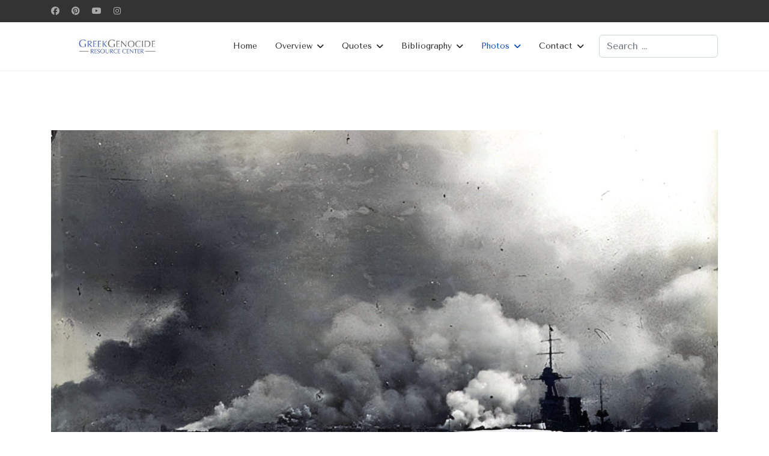

--- FILE ---
content_type: text/html; charset=utf-8
request_url: https://greek-genocide.net/index.php/photos/21-smyrna-ablaze
body_size: 5394
content:

<!doctype html>
<html lang="en-gb" dir="ltr">
	<head>
		
		<meta name="viewport" content="width=device-width, initial-scale=1, shrink-to-fit=no">
		<meta charset="utf-8">
	<meta name="description" content="Date Sep 14, 1922 Photo Burnett &amp; Macaulay. Description Smyrna ablaze as the HMS Iron Duke is in the harbor.">
	<meta name="generator" content="Joomla! - Open Source Content Management">
	<title>Smyrna ablaze,  1922. </title>
	<link href="/images/banners/favicon.png" rel="icon" type="image/png">
	<link href="https://greek-genocide.net/index.php/component/finder/search?format=opensearch&amp;Itemid=101" rel="search" title="OpenSearch Greek Genocide Resource Center" type="application/opensearchdescription+xml">
<link href="/media/vendor/awesomplete/css/awesomplete.css?1.1.7" rel="stylesheet">
	<link href="/media/vendor/joomla-custom-elements/css/joomla-alert.min.css?0.4.1" rel="stylesheet">
	<link href="/components/com_spsimpleportfolio/assets/css/spsimpleportfolio.css" rel="stylesheet">
	<link href="//fonts.googleapis.com/css?family=Tenor Sans:100,100i,200,200i,300,300i,400,400i,500,500i,600,600i,700,700i,800,800i,900,900i&amp;subset=cyrillic&amp;display=swap" rel="stylesheet" media="none" onload="media=&quot;all&quot;">
	<link href="//fonts.googleapis.com/css?family=Overlock SC:100,100i,200,200i,300,300i,400,400i,500,500i,600,600i,700,700i,800,800i,900,900i&amp;subset=latin&amp;display=swap" rel="stylesheet" media="none" onload="media=&quot;all&quot;">
	<link href="//fonts.googleapis.com/css?family=Noto Sans:100,100i,200,200i,300,300i,400,400i,500,500i,600,600i,700,700i,800,800i,900,900i&amp;subset=latin&amp;display=swap" rel="stylesheet" media="none" onload="media=&quot;all&quot;">
	<link href="/templates/shaper_helixultimate/css/bootstrap.min.css" rel="stylesheet">
	<link href="/plugins/system/helixultimate/assets/css/chosen.css" rel="stylesheet">
	<link href="/plugins/system/helixultimate/assets/css/system-j4.min.css" rel="stylesheet">
	<link href="/media/system/css/joomla-fontawesome.min.css?84389a" rel="stylesheet">
	<link href="/templates/shaper_helixultimate/css/template.css" rel="stylesheet">
	<link href="/templates/shaper_helixultimate/css/presets/default.css" rel="stylesheet">
	<link href="/components/com_sppagebuilder/assets/css/color-switcher.css?54d09f91e88eea0a052c98a09c02ba2b" rel="stylesheet">
	<style>.sp-simpleportfolio-created,
sp-simpleportfolio-tags {display: none;}</style>
	<style>body{font-family: 'Tenor Sans', sans-serif;font-size: 18px;font-weight: 400;line-height: 1.56;text-decoration: none;}
@media (min-width:768px) and (max-width:991px){body{font-size: 14px;}
}
@media (max-width:767px){body{font-size: 18px;}
}
</style>
	<style>h1{font-family: 'Overlock SC', sans-serif;text-decoration: none;}
</style>
	<style>h2{font-family: 'Noto Sans', sans-serif;text-decoration: none;}
</style>
	<style>h3{font-family: 'Noto Sans', sans-serif;text-decoration: none;}
</style>
	<style>h4{font-family: 'Noto Sans', sans-serif;text-decoration: none;}
</style>
	<style>.logo-image {height:30px;}.logo-image-phone {height:30px;}</style>
	<style>:root {--sppb-topbar-bg-color: #333333; --sppb-topbar-text-color: #aaaaaa; --sppb-header-bg-color: #ffffff; --sppb-logo-text-color: #0345bf; --sppb-menu-text-color: #252525; --sppb-menu-text-hover-color: #0345bf; --sppb-menu-text-active-color: #0345bf; --sppb-menu-dropdown-bg-color: #ffffff; --sppb-menu-dropdown-text-color: #252525; --sppb-menu-dropdown-text-hover-color: #0345bf; --sppb-menu-dropdown-text-active-color: #0345bf; --sppb-offcanvas-menu-icon-color: #000000; --sppb-offcanvas-menu-bg-color: #ffffff; --sppb-offcanvas-menu-items-and-items-color: #252525; --sppb-offcanvas-menu-active-menu-item-color: #0345bf; --sppb-text-color: #252525; --sppb-bg-color: #ffffff; --sppb-link-color: #0345bf; --sppb-link-hover-color: #044cd0; --sppb-footer-bg-color: #171717; --sppb-footer-text-color: #ffffff; --sppb-footer-link-color: #a2a2a2; --sppb-footer-link-hover-color: #ffffff}</style>
<script src="/media/vendor/jquery/js/jquery.min.js?3.7.1"></script>
	<script src="/media/vendor/jquery/js/jquery-noconflict.min.js?3.7.1"></script>
	<script type="application/json" class="joomla-script-options new">{"data":{"breakpoints":{"tablet":991,"mobile":480},"header":{"stickyOffset":"100"}},"joomla.jtext":{"MOD_FINDER_SEARCH_VALUE":"Search &hellip;","COM_FINDER_SEARCH_FORM_LIST_LABEL":"Search Results","JLIB_JS_AJAX_ERROR_OTHER":"An error has occurred while fetching the JSON data: HTTP %s status code.","JLIB_JS_AJAX_ERROR_PARSE":"A parse error has occurred while processing the following JSON data:<br><code style=\"color:inherit;white-space:pre-wrap;padding:0;margin:0;border:0;background:inherit;\">%s<\/code>","ERROR":"Error","MESSAGE":"Message","NOTICE":"Notice","WARNING":"Warning","JCLOSE":"Close","JOK":"OK","JOPEN":"Open"},"finder-search":{"url":"\/index.php\/component\/finder\/?task=suggestions.suggest&format=json&tmpl=component&Itemid=101"},"system.paths":{"root":"","rootFull":"https:\/\/greek-genocide.net\/","base":"","baseFull":"https:\/\/greek-genocide.net\/"},"csrf.token":"8170925014d400e0e2de9bc571b609f1"}</script>
	<script src="/media/system/js/core.min.js?a3d8f8"></script>
	<script src="/media/vendor/bootstrap/js/alert.min.js?5.3.8" type="module"></script>
	<script src="/media/vendor/bootstrap/js/button.min.js?5.3.8" type="module"></script>
	<script src="/media/vendor/bootstrap/js/carousel.min.js?5.3.8" type="module"></script>
	<script src="/media/vendor/bootstrap/js/collapse.min.js?5.3.8" type="module"></script>
	<script src="/media/vendor/bootstrap/js/dropdown.min.js?5.3.8" type="module"></script>
	<script src="/media/vendor/bootstrap/js/modal.min.js?5.3.8" type="module"></script>
	<script src="/media/vendor/bootstrap/js/offcanvas.min.js?5.3.8" type="module"></script>
	<script src="/media/vendor/bootstrap/js/popover.min.js?5.3.8" type="module"></script>
	<script src="/media/vendor/bootstrap/js/scrollspy.min.js?5.3.8" type="module"></script>
	<script src="/media/vendor/bootstrap/js/tab.min.js?5.3.8" type="module"></script>
	<script src="/media/vendor/bootstrap/js/toast.min.js?5.3.8" type="module"></script>
	<script src="/media/system/js/showon.min.js?e51227" type="module"></script>
	<script src="/media/vendor/awesomplete/js/awesomplete.min.js?1.1.7" defer></script>
	<script src="/media/com_finder/js/finder.min.js?755761" type="module"></script>
	<script src="/media/mod_menu/js/menu.min.js?84389a" type="module"></script>
	<script src="/media/system/js/messages.min.js?9a4811" type="module"></script>
	<script src="/plugins/system/helixultimate/assets/js/chosen.jquery.js"></script>
	<script src="/templates/shaper_helixultimate/js/main.js"></script>
	<script src="/components/com_sppagebuilder/assets/js/color-switcher.js?54d09f91e88eea0a052c98a09c02ba2b"></script>
	<script>template="shaper_helixultimate";</script>
	<script>
				document.addEventListener("DOMContentLoaded", () =>{
					window.htmlAddContent = window?.htmlAddContent || "";
					if (window.htmlAddContent) {
        				document.body.insertAdjacentHTML("beforeend", window.htmlAddContent);
					}
				});
			</script>
	<script>
			const initColorMode = () => {
				const colorVariableData = [];
				const sppbColorVariablePrefix = "--sppb";
				let activeColorMode = localStorage.getItem("sppbActiveColorMode") || "";
				activeColorMode = "";
				const modes = [];

				if(!modes?.includes(activeColorMode)) {
					activeColorMode = "";
					localStorage.setItem("sppbActiveColorMode", activeColorMode);
				}

				document?.body?.setAttribute("data-sppb-color-mode", activeColorMode);

				if (!localStorage.getItem("sppbActiveColorMode")) {
					localStorage.setItem("sppbActiveColorMode", activeColorMode);
				}

				if (window.sppbColorVariables) {
					const colorVariables = typeof(window.sppbColorVariables) === "string" ? JSON.parse(window.sppbColorVariables) : window.sppbColorVariables;

					for (const colorVariable of colorVariables) {
						const { path, value } = colorVariable;
						const variable = String(path[0]).trim().toLowerCase().replaceAll(" ", "-");
						const mode = path[1];
						const variableName = `${sppbColorVariablePrefix}-${variable}`;

						if (activeColorMode === mode) {
							colorVariableData.push(`${variableName}: ${value}`);
						}
					}

					document.documentElement.style.cssText += colorVariableData.join(";");
				}
			};

			window.sppbColorVariables = [];
			
			initColorMode();

			document.addEventListener("DOMContentLoaded", initColorMode);
		</script>
	<meta content="Smyrna ablaze,  1922. " property="og:title" />
	<meta content="website" property="og:type"/>
	<meta content="https://greek-genocide.net/index.php/photos/21-smyrna-ablaze" property="og:url" />
	<meta content="https://greek-genocide.net/images/Photos/Smyrna%20Burnett.jpg#joomlaImage://local-images/Photos/Smyrna Burnett.jpg?width=1280&height=750" property="og:image" />
	<meta content="Date Sep 14, 1922 Photo Burnett & Macaulay. Description Smyrna ablaze as the HMS Iron Duke is in the harbor." property="og:description" />
			</head>
	<body class="site helix-ultimate hu com_spsimpleportfolio com-spsimpleportfolio view-item layout-default task-none itemid-105 en-gb ltr layout-fluid offcanvas-init offcanvs-position-left">

		
		
		<div class="body-wrapper">
			<div class="body-innerwrapper">
				

<div id="sp-top-bar">
	<div class="container">
		<div class="container-inner">
			<div class="row">
				<div id="sp-top1" class="col-lg-6">
					<div class="sp-column text-center text-lg-start">
													<ul class="social-icons"><li class="social-icon-facebook"><a target="_blank" rel="noopener noreferrer" href="https://www.facebook.com/thegreekgenocide" aria-label="Facebook"><span class="fab fa-facebook" aria-hidden="true"></span></a></li><li class="social-icon-pinterest"><a target="_blank" rel="noopener noreferrer" href="https://www.pinterest.com.au/greekgenocide/" aria-label="Pinterest"><span class="fab fa-pinterest" aria-hidden="true"></span></a></li><li class="social-icon-youtube"><a target="_blank" rel="noopener noreferrer" href="https://www.youtube.com/@GreekGenocideResourceCenter" aria-label="Youtube"><span class="fab fa-youtube" aria-hidden="true"></span></a></li><li class="social-icon-instagram"><a target="_blank" rel="noopener noreferrer" href="https://www.instagram.com/greek_genocide_rcen/" aria-label="Instagram"><span class="fab fa-instagram" aria-hidden="true"></span></a></li></ul>						
												
					</div>
				</div>

				<div id="sp-top2" class="col-lg-6">
					<div class="sp-column text-center text-lg-end">
						
																									
					</div>
				</div>
			</div>
		</div>
	</div>
</div>

<header id="sp-header">
	<div class="container">
		<div class="container-inner">
			<div class="row align-items-center">

				<!-- Left toggler if left/offcanvas -->
									<div class="col-auto d-flex align-items-center">
						
  <a id="offcanvas-toggler"
     class="offcanvas-toggler-secondary offcanvas-toggler-left d-flex d-lg-none align-items-center"
     href="#"
     aria-label="Menu"
     title="Menu">
     <div class="burger-icon"><span></span><span></span><span></span></div>
  </a>					</div>
				
				<!-- Logo -->
				<div id="sp-logo" class="col-auto">
					<div class="sp-column">
						<div class="logo"><a href="/">
				<img class='logo-image  d-none d-lg-inline-block'
					srcset='https://greek-genocide.net/images/banners/logo-mob-240tr.png 1x'
					src='https://greek-genocide.net/images/banners/logo-mob-240tr.png'
					height='30'
					alt='Greek Genocide Resource Center'
				/>
				<img class="logo-image-phone d-inline-block d-lg-none" src="https://greek-genocide.net/images/banners/logo-mob-250.jpg" alt="Greek Genocide Resource Center" /></a></div>						
					</div>
				</div>

				<!-- Menu -->
				<div id="sp-menu" class="col-auto flex-auto">
					<div class="sp-column d-flex justify-content-end align-items-center">
						<nav class="sp-megamenu-wrapper d-flex" role="navigation" aria-label="navigation"><ul class="sp-megamenu-parent menu-animation-fade-up d-none d-lg-block"><li class="sp-menu-item"><a   href="/index.php"  >Home</a></li><li class="sp-menu-item sp-has-child"><a   href="/index.php/overview"  >Overview</a><div class="sp-dropdown sp-dropdown-main sp-menu-right" style="width: 180px;"><div class="sp-dropdown-inner"><ul class="sp-dropdown-items"><li class="sp-menu-item"><a   href="/index.php/overview/overview"  >Overview</a></li><li class="sp-menu-item"><a   href="/index.php/overview/perpetrators"  >Perpetrators</a></li><li class="sp-menu-item"><a   href="/index.php/overview/documentation"  >Documentation</a></li><li class="sp-menu-item"><a   href="/index.php/overview/humanitarianism"  >Humanitarianism</a></li><li class="sp-menu-item"><a   href="/index.php/overview/other"  >Other</a></li></ul></div></div></li><li class="sp-menu-item sp-has-child"><a   href="/index.php/quotes"  >Quotes</a><div class="sp-dropdown sp-dropdown-main sp-menu-right" style="width: 180px;"><div class="sp-dropdown-inner"><ul class="sp-dropdown-items"><li class="sp-menu-item"><a   href="/index.php/quotes/quotes"  >Quotes</a></li><li class="sp-menu-item"><a   href="/index.php/quotes/testimonies"  >Testimonies</a></li></ul></div></div></li><li class="sp-menu-item sp-has-child"><a   href="/index.php/bibliography"  >Bibliography</a><div class="sp-dropdown sp-dropdown-main sp-menu-right" style="width: 180px;"><div class="sp-dropdown-inner"><ul class="sp-dropdown-items"><li class="sp-menu-item"><a   href="/index.php/bibliography/bibliography"  >Bibliography</a></li><li class="sp-menu-item"><a   href="/index.php/bibliography/newspapers"  >Newspapers</a></li><li class="sp-menu-item"><a   href="/index.php/bibliography/books"  >Books</a></li><li class="sp-menu-item"><a   href="/index.php/bibliography/reading-material"  >Reading </a></li></ul></div></div></li><li class="sp-menu-item sp-has-child current-item active"><a aria-current="page"  href="/index.php/photos"  >Photos</a><div class="sp-dropdown sp-dropdown-main sp-menu-right" style="width: 180px;"><div class="sp-dropdown-inner"><ul class="sp-dropdown-items"><li class="sp-menu-item active"><a   href="/index.php/photos"  >Photos</a></li><li class="sp-menu-item"><a   href="/index.php/photos/monuments"  >Monuments</a></li></ul></div></div></li><li class="sp-menu-item sp-has-child"><a   href="/index.php/contact"  >Contact</a><div class="sp-dropdown sp-dropdown-main sp-menu-right" style="width: 180px;"><div class="sp-dropdown-inner"><ul class="sp-dropdown-items"><li class="sp-menu-item"><a   href="/index.php/contact/about"  >About</a></li><li class="sp-menu-item"><a   href="https://greek-genocide.net/index.php/overview/internal/positions-vacant"  >Positions</a></li><li class="sp-menu-item"><a   href="https://www.gofundme.com/f/supportgreekgenocide"  >Donate</a></li></ul></div></div></li></ul></nav>						

						<!-- Related Modules -->
						<div class="d-none d-lg-flex header-modules align-items-center">
															<div class="sp-module "><div class="sp-module-content">
<search>
    <form class="mod-finder js-finder-searchform form-search" action="/index.php/component/finder/search?Itemid=101" method="get" aria-label="search">
        <label for="mod-finder-searchword-header" class="visually-hidden finder">Search</label><input type="text" name="q" id="mod-finder-searchword-header" class="js-finder-search-query form-control" value="" placeholder="Search &hellip;">
                        <input type="hidden" name="Itemid" value="101">    </form>
</search>
</div></div>							
													</div>

						<!-- Right toggler  -->
											</div>
				</div>
			</div>
		</div>
	</div>
</header>
				<main id="sp-main">
					
<section id="sp-page-title" >

				
	
<div class="row">
	<div id="sp-title" class="col-lg-12 "><div class="sp-column "></div></div></div>
				
	</section>

<section id="sp-main-body" >

										<div class="container">
					<div class="container-inner">
						
	
<div class="row">
	
<div id="sp-component" class="col-lg-12 ">
	<div class="sp-column ">
		<div id="system-message-container" aria-live="polite"></div>


		
		<div id="sp-simpleportfolio" class="sp-simpleportfolio sp-simpleportfolio-view-item">
	<div class="sp-simpleportfolio-image">
									<img class="sp-simpleportfolio-img" src="/images/Photos/Smyrna%20Burnett.jpg#joomlaImage://local-images/Photos/Smyrna Burnett.jpg?width=1280&height=750" alt="Smyrna ablaze,  1922. ">
						</div>

	<div class="sp-simpleportfolio-details clearfix">
		<div class="sp-simpleportfolio-description">
			<h2>Smyrna ablaze,  1922. </h2>
			<p>&nbsp;</p>
<p><strong>Date</strong> <br />Sep 14, 1922</p>
<p><strong>Photo</strong><br />Burnett &amp; Macaulay.</p>
<p><strong>Description</strong><br />Smyrna ablaze as the HMS Iron Duke is in the harbor.</p>		</div>

		<div class="sp-simpleportfolio-meta">
			
			<div class="sp-simpleportfolio-created">
				<h4>Date</h4>
				17 August 2022			</div>

			<div class="sp-simpleportfolio-tags">
				<h4>Tags</h4>
				Asia Minor			</div>

					</div>
	</div>
</div>

			</div>
</div>
</div>
											</div>
				</div>
						
	</section>

<section id="sp-bottom" >

						<div class="container">
				<div class="container-inner">
			
	
<div class="row">
	<div id="sp-bottom1" class="col-sm-col-sm-6 col-lg-3 "><div class="sp-column "><div class="sp-module "><h3 class="sp-module-title">About Us</h3><div class="sp-module-content">
<div id="mod-custom93" class="mod-custom custom">
    <p>The Greek Genocide Resource Center (GGRC) is a not for profit online resource created to raise awareness on the Greek Genocide. <a href="https://www.greek-genocide.net/index.php/contact/about">Read more.</a></p>
<p>&nbsp;</p></div>
</div></div></div></div><div id="sp-bottom2" class="col-sm-col-sm-6 col-lg-3 "><div class="sp-column "><div class="sp-module "><h3 class="sp-module-title">Social Media</h3><div class="sp-module-content">
<div id="mod-custom120" class="mod-custom custom">
    <p><a href="https://www.facebook.com/thegreekgenocide">Facebook</a></p>
<p><a href="https://bsky.app/profile/greekgenocidercen.bsky.social" target="_blank" rel="noopener">Bluesky</a></p>
<p><a href="https://www.instagram.com/greek_genocide_rcen/">Instagram</a></p></div>
</div></div></div></div><div id="sp-bottom3" class="col-lg-6 "><div class="sp-column "><div class="sp-module "><div class="sp-module-content">
<div id="mod-custom123" class="mod-custom custom">
    <p><a href="https://www.virtual-genocide-memorial.de/" target="_blank" rel="noopener"><img src="/images/banners/vgm300.jpg" alt="vgm300" width="260" height="58" /></a>&nbsp; &nbsp; &nbsp; &nbsp;<a href="https://www.genocidewatch.com/" target="_blank" rel="noopener"><img src="/images/banners/gw300.jpg" alt="gw300" width="260" height="58" /></a></p></div>
</div></div></div></div></div>
							</div>
			</div>
			
	</section>

<footer id="sp-footer" >

						<div class="container">
				<div class="container-inner">
			
	
<div class="row">
	<div id="sp-footer1" class="col-lg-12 "><div class="sp-column "><span class="sp-copyright">© 2025 Greek Genocide Resource Center. All Rights Reserved.</span></div></div></div>
							</div>
			</div>
			
	</footer>
				</main>
			</div>
		</div>

		<!-- Off Canvas Menu -->
		<div class="offcanvas-overlay"></div>
		<!-- Rendering the offcanvas style -->
		<!-- If canvas style selected then render the style -->
		<!-- otherwise (for old templates) attach the offcanvas module position -->
					<div class="offcanvas-menu left-1 offcanvas-arrow-right" tabindex="-1" inert>
	<div class="d-flex align-items-center justify-content-between p-3 pt-4">
				<a href="#" class="close-offcanvas" role="button" aria-label="Close Off-canvas">
			<div class="burger-icon" aria-hidden="true">
				<span></span>
				<span></span>
				<span></span>
			</div>
		</a>
	</div>
	
	<div class="offcanvas-inner">
		<div class="d-flex header-modules mb-3">
							<div class="sp-module "><div class="sp-module-content">
<search>
    <form class="mod-finder js-finder-searchform form-search" action="/index.php/component/finder/search?Itemid=101" method="get" aria-label="search">
        <label for="mod-finder-searchword-canvas" class="visually-hidden finder">Search</label><input type="text" name="q" id="mod-finder-searchword-canvas" class="js-finder-search-query form-control" value="" placeholder="Search &hellip;">
                        <input type="hidden" name="Itemid" value="101">    </form>
</search>
</div></div>			
					</div>
		
					<div class="sp-module "><div class="sp-module-content"><ul class="mod-menu mod-list menu nav-pills">
<li class="item-101 default"><a href="/index.php" >Home</a></li><li class="item-221 menu-deeper menu-parent"><a href="/index.php/overview" >Overview<span class="menu-toggler"></span></a><ul class="mod-menu__sub list-unstyled small menu-child"><li class="item-222"><a href="/index.php/overview/overview" >Overview</a></li><li class="item-223"><a href="/index.php/overview/perpetrators" >Perpetrators</a></li><li class="item-228"><a href="/index.php/overview/documentation" >Documentation</a></li><li class="item-229"><a href="/index.php/overview/humanitarianism" >Humanitarianism</a></li><li class="item-230"><a href="/index.php/overview/other" >Other</a></li></ul></li><li class="item-225 menu-deeper menu-parent"><a href="/index.php/quotes" >Quotes<span class="menu-toggler"></span></a><ul class="mod-menu__sub list-unstyled small menu-child"><li class="item-227"><a href="/index.php/quotes/quotes" >Quotes</a></li><li class="item-226"><a href="/index.php/quotes/testimonies" >Testimonies</a></li></ul></li><li class="item-233 menu-deeper menu-parent"><a href="/index.php/bibliography" >Bibliography<span class="menu-toggler"></span></a><ul class="mod-menu__sub list-unstyled small menu-child"><li class="item-236"><a href="/index.php/bibliography/bibliography" >Bibliography</a></li><li class="item-237"><a href="/index.php/bibliography/newspapers" >Newspapers</a></li><li class="item-238"><a href="/index.php/bibliography/books" >Books</a></li><li class="item-272"><a href="/index.php/bibliography/reading-material" >Reading </a></li></ul></li><li class="item-105 current active menu-deeper menu-parent"><a href="/index.php/photos" aria-current="location">Photos<span class="menu-toggler"></span></a><ul class="mod-menu__sub list-unstyled small menu-child"><li class="item-235 current active"><a href="/index.php/photos" >Photos</a></li><li class="item-234"><a href="/index.php/photos/monuments" >Monuments</a></li></ul></li><li class="item-113 menu-deeper menu-parent"><a href="/index.php/contact" >Contact<span class="menu-toggler"></span></a><ul class="mod-menu__sub list-unstyled small menu-child"><li class="item-107"><a href="/index.php/contact/about" >About</a></li><li class="item-469"><a href="https://greek-genocide.net/index.php/overview/internal/positions-vacant" >Positions</a></li><li class="item-468"><a href="https://www.gofundme.com/f/supportgreekgenocide" >Donate</a></li></ul></li></ul>
</div></div>		
		
					<div class="mb-4">
							</div>
		
					<ul class="social-icons"><li class="social-icon-facebook"><a target="_blank" rel="noopener noreferrer" href="https://www.facebook.com/thegreekgenocide" aria-label="Facebook"><span class="fab fa-facebook" aria-hidden="true"></span></a></li><li class="social-icon-pinterest"><a target="_blank" rel="noopener noreferrer" href="https://www.pinterest.com.au/greekgenocide/" aria-label="Pinterest"><span class="fab fa-pinterest" aria-hidden="true"></span></a></li><li class="social-icon-youtube"><a target="_blank" rel="noopener noreferrer" href="https://www.youtube.com/@GreekGenocideResourceCenter" aria-label="Youtube"><span class="fab fa-youtube" aria-hidden="true"></span></a></li><li class="social-icon-instagram"><a target="_blank" rel="noopener noreferrer" href="https://www.instagram.com/greek_genocide_rcen/" aria-label="Instagram"><span class="fab fa-instagram" aria-hidden="true"></span></a></li></ul>		
					
				
		<!-- custom module position -->
		
	</div>
</div>				

		
		

		<!-- Go to top -->
					<a href="#" class="sp-scroll-up" aria-label="Scroll to top"><span class="fas fa-angle-up" aria-hidden="true"></span></a>
					</body>
</html>